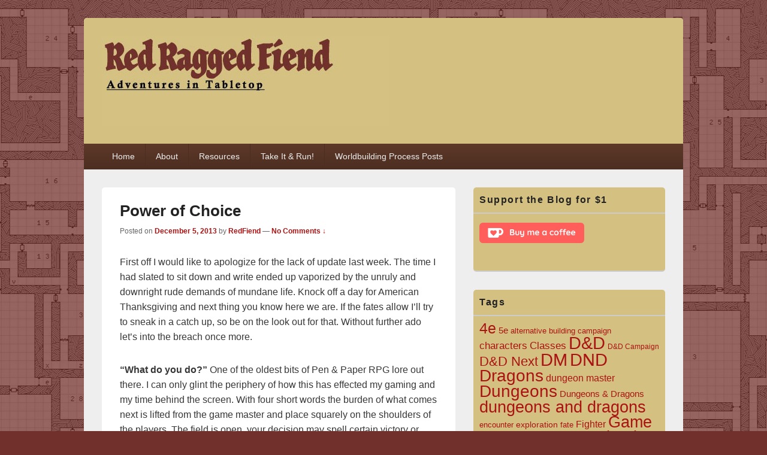

--- FILE ---
content_type: text/html; charset=UTF-8
request_url: https://www.redraggedfiend.com/power-of-choice/
body_size: 18552
content:
<!DOCTYPE html>
<!--[if IE 6]>
<html id="ie6" lang="en-US">
<![endif]-->
<!--[if IE 7]>
<html id="ie7" lang="en-US">
<![endif]-->
<!--[if IE 8]>
<html id="ie8" lang="en-US">
<![endif]-->
<!--[if !(IE 6) | !(IE 7) | !(IE 8)  ]><!-->
<html lang="en-US">
<!--<![endif]-->
<head>
<meta charset="UTF-8" />
<meta name="viewport" content="width=device-width, initial-scale=1">
<link rel="profile" href="http://gmpg.org/xfn/11" />
<link rel="pingback" href="https://www.redraggedfiend.com/xmlrpc.php" />
<meta name='robots' content='index, follow, max-image-preview:large, max-snippet:-1, max-video-preview:-1' />

	<!-- This site is optimized with the Yoast SEO plugin v21.8.1 - https://yoast.com/wordpress/plugins/seo/ -->
	<title>Power of Choice - Red Ragged Fiend</title>
	<link rel="canonical" href="https://www.redraggedfiend.com/power-of-choice/" />
	<meta property="og:locale" content="en_US" />
	<meta property="og:type" content="article" />
	<meta property="og:title" content="Power of Choice - Red Ragged Fiend" />
	<meta property="og:description" content="First off I would like to apologize for the lack of update last week. The time I had slated to sit down and write ended up vaporized by the unruly and downright rude demands of mundane life. Knock off a Continue reading  Power of Choice&rarr;" />
	<meta property="og:url" content="https://www.redraggedfiend.com/power-of-choice/" />
	<meta property="og:site_name" content="Red Ragged Fiend" />
	<meta property="article:published_time" content="2013-12-05T18:05:23+00:00" />
	<meta property="article:modified_time" content="2014-08-13T19:50:15+00:00" />
	<meta property="og:image" content="http://www.redraggedfiend.com/wp-content/uploads/2013/12/salad-dressing-aisle.jpg?w=300" />
	<meta name="author" content="RedFiend" />
	<meta name="twitter:card" content="summary_large_image" />
	<meta name="twitter:creator" content="@redraggedfiend" />
	<meta name="twitter:site" content="@redraggedfiend" />
	<meta name="twitter:label1" content="Written by" />
	<meta name="twitter:data1" content="RedFiend" />
	<meta name="twitter:label2" content="Est. reading time" />
	<meta name="twitter:data2" content="8 minutes" />
	<script type="application/ld+json" class="yoast-schema-graph">{"@context":"https://schema.org","@graph":[{"@type":"Article","@id":"https://www.redraggedfiend.com/power-of-choice/#article","isPartOf":{"@id":"https://www.redraggedfiend.com/power-of-choice/"},"author":{"name":"RedFiend","@id":"https://www.redraggedfiend.com/#/schema/person/a06a3a3d345d518c300e69c58ab00fb1"},"headline":"Power of Choice","datePublished":"2013-12-05T18:05:23+00:00","dateModified":"2014-08-13T19:50:15+00:00","mainEntityOfPage":{"@id":"https://www.redraggedfiend.com/power-of-choice/"},"wordCount":1516,"commentCount":0,"publisher":{"@id":"https://www.redraggedfiend.com/#/schema/person/a06a3a3d345d518c300e69c58ab00fb1"},"image":{"@id":"https://www.redraggedfiend.com/power-of-choice/#primaryimage"},"thumbnailUrl":"http://www.redraggedfiend.com/wp-content/uploads/2013/12/salad-dressing-aisle.jpg?w=300","keywords":["D&amp;D","DM","DND","Dragons","Dungeons","dungeons and dragons","Fighter","Game","Game Mechanics","GM","Magic","RPG","video games"],"articleSection":["DMs"],"inLanguage":"en-US","potentialAction":[{"@type":"CommentAction","name":"Comment","target":["https://www.redraggedfiend.com/power-of-choice/#respond"]}]},{"@type":"WebPage","@id":"https://www.redraggedfiend.com/power-of-choice/","url":"https://www.redraggedfiend.com/power-of-choice/","name":"Power of Choice - Red Ragged Fiend","isPartOf":{"@id":"https://www.redraggedfiend.com/#website"},"primaryImageOfPage":{"@id":"https://www.redraggedfiend.com/power-of-choice/#primaryimage"},"image":{"@id":"https://www.redraggedfiend.com/power-of-choice/#primaryimage"},"thumbnailUrl":"http://www.redraggedfiend.com/wp-content/uploads/2013/12/salad-dressing-aisle.jpg?w=300","datePublished":"2013-12-05T18:05:23+00:00","dateModified":"2014-08-13T19:50:15+00:00","breadcrumb":{"@id":"https://www.redraggedfiend.com/power-of-choice/#breadcrumb"},"inLanguage":"en-US","potentialAction":[{"@type":"ReadAction","target":["https://www.redraggedfiend.com/power-of-choice/"]}]},{"@type":"ImageObject","inLanguage":"en-US","@id":"https://www.redraggedfiend.com/power-of-choice/#primaryimage","url":"https://www.redraggedfiend.com/wp-content/uploads/2013/12/salad-dressing-aisle.jpg","contentUrl":"https://www.redraggedfiend.com/wp-content/uploads/2013/12/salad-dressing-aisle.jpg","width":1280,"height":960,"caption":"Can I make a Kraft 'Salad' check? Ha... puns."},{"@type":"BreadcrumbList","@id":"https://www.redraggedfiend.com/power-of-choice/#breadcrumb","itemListElement":[{"@type":"ListItem","position":1,"name":"Home","item":"https://www.redraggedfiend.com/"},{"@type":"ListItem","position":2,"name":"Power of Choice"}]},{"@type":"WebSite","@id":"https://www.redraggedfiend.com/#website","url":"https://www.redraggedfiend.com/","name":"Red Ragged Fiend","description":"Adventures in Tabletop","publisher":{"@id":"https://www.redraggedfiend.com/#/schema/person/a06a3a3d345d518c300e69c58ab00fb1"},"potentialAction":[{"@type":"SearchAction","target":{"@type":"EntryPoint","urlTemplate":"https://www.redraggedfiend.com/?s={search_term_string}"},"query-input":"required name=search_term_string"}],"inLanguage":"en-US"},{"@type":["Person","Organization"],"@id":"https://www.redraggedfiend.com/#/schema/person/a06a3a3d345d518c300e69c58ab00fb1","name":"RedFiend","image":{"@type":"ImageObject","inLanguage":"en-US","@id":"https://www.redraggedfiend.com/#/schema/person/image/","url":"https://www.redraggedfiend.com/wp-content/uploads/2014/07/cropped-cropped-header-1.jpg","contentUrl":"https://www.redraggedfiend.com/wp-content/uploads/2014/07/cropped-cropped-header-1.jpg","width":480,"height":150,"caption":"RedFiend"},"logo":{"@id":"https://www.redraggedfiend.com/#/schema/person/image/"},"description":"Red Ragged Fiend is a tabletop RPG player and GM. He has experience with a number of gaming systems including D&amp;D 4e, forum PbP, D&amp;D Next, Exalted, Pathfinder, Savage Worlds, Psion, and Dragon Age. Outside of role playing he enjoys reading, writing, world history, guitar, and playing video games.","sameAs":["https://www.redraggedfiend.com"]}]}</script>
	<!-- / Yoast SEO plugin. -->


<link rel='dns-prefetch' href='//www.googletagmanager.com' />
<link rel="alternate" type="application/rss+xml" title="Red Ragged Fiend &raquo; Feed" href="https://www.redraggedfiend.com/feed/" />
<link rel="alternate" type="application/rss+xml" title="Red Ragged Fiend &raquo; Comments Feed" href="https://www.redraggedfiend.com/comments/feed/" />
<link rel="alternate" type="application/rss+xml" title="Red Ragged Fiend &raquo; Power of Choice Comments Feed" href="https://www.redraggedfiend.com/power-of-choice/feed/" />
<script type="text/javascript">
/* <![CDATA[ */
window._wpemojiSettings = {"baseUrl":"https:\/\/s.w.org\/images\/core\/emoji\/14.0.0\/72x72\/","ext":".png","svgUrl":"https:\/\/s.w.org\/images\/core\/emoji\/14.0.0\/svg\/","svgExt":".svg","source":{"concatemoji":"https:\/\/www.redraggedfiend.com\/wp-includes\/js\/wp-emoji-release.min.js?ver=6.4.2"}};
/*! This file is auto-generated */
!function(i,n){var o,s,e;function c(e){try{var t={supportTests:e,timestamp:(new Date).valueOf()};sessionStorage.setItem(o,JSON.stringify(t))}catch(e){}}function p(e,t,n){e.clearRect(0,0,e.canvas.width,e.canvas.height),e.fillText(t,0,0);var t=new Uint32Array(e.getImageData(0,0,e.canvas.width,e.canvas.height).data),r=(e.clearRect(0,0,e.canvas.width,e.canvas.height),e.fillText(n,0,0),new Uint32Array(e.getImageData(0,0,e.canvas.width,e.canvas.height).data));return t.every(function(e,t){return e===r[t]})}function u(e,t,n){switch(t){case"flag":return n(e,"\ud83c\udff3\ufe0f\u200d\u26a7\ufe0f","\ud83c\udff3\ufe0f\u200b\u26a7\ufe0f")?!1:!n(e,"\ud83c\uddfa\ud83c\uddf3","\ud83c\uddfa\u200b\ud83c\uddf3")&&!n(e,"\ud83c\udff4\udb40\udc67\udb40\udc62\udb40\udc65\udb40\udc6e\udb40\udc67\udb40\udc7f","\ud83c\udff4\u200b\udb40\udc67\u200b\udb40\udc62\u200b\udb40\udc65\u200b\udb40\udc6e\u200b\udb40\udc67\u200b\udb40\udc7f");case"emoji":return!n(e,"\ud83e\udef1\ud83c\udffb\u200d\ud83e\udef2\ud83c\udfff","\ud83e\udef1\ud83c\udffb\u200b\ud83e\udef2\ud83c\udfff")}return!1}function f(e,t,n){var r="undefined"!=typeof WorkerGlobalScope&&self instanceof WorkerGlobalScope?new OffscreenCanvas(300,150):i.createElement("canvas"),a=r.getContext("2d",{willReadFrequently:!0}),o=(a.textBaseline="top",a.font="600 32px Arial",{});return e.forEach(function(e){o[e]=t(a,e,n)}),o}function t(e){var t=i.createElement("script");t.src=e,t.defer=!0,i.head.appendChild(t)}"undefined"!=typeof Promise&&(o="wpEmojiSettingsSupports",s=["flag","emoji"],n.supports={everything:!0,everythingExceptFlag:!0},e=new Promise(function(e){i.addEventListener("DOMContentLoaded",e,{once:!0})}),new Promise(function(t){var n=function(){try{var e=JSON.parse(sessionStorage.getItem(o));if("object"==typeof e&&"number"==typeof e.timestamp&&(new Date).valueOf()<e.timestamp+604800&&"object"==typeof e.supportTests)return e.supportTests}catch(e){}return null}();if(!n){if("undefined"!=typeof Worker&&"undefined"!=typeof OffscreenCanvas&&"undefined"!=typeof URL&&URL.createObjectURL&&"undefined"!=typeof Blob)try{var e="postMessage("+f.toString()+"("+[JSON.stringify(s),u.toString(),p.toString()].join(",")+"));",r=new Blob([e],{type:"text/javascript"}),a=new Worker(URL.createObjectURL(r),{name:"wpTestEmojiSupports"});return void(a.onmessage=function(e){c(n=e.data),a.terminate(),t(n)})}catch(e){}c(n=f(s,u,p))}t(n)}).then(function(e){for(var t in e)n.supports[t]=e[t],n.supports.everything=n.supports.everything&&n.supports[t],"flag"!==t&&(n.supports.everythingExceptFlag=n.supports.everythingExceptFlag&&n.supports[t]);n.supports.everythingExceptFlag=n.supports.everythingExceptFlag&&!n.supports.flag,n.DOMReady=!1,n.readyCallback=function(){n.DOMReady=!0}}).then(function(){return e}).then(function(){var e;n.supports.everything||(n.readyCallback(),(e=n.source||{}).concatemoji?t(e.concatemoji):e.wpemoji&&e.twemoji&&(t(e.twemoji),t(e.wpemoji)))}))}((window,document),window._wpemojiSettings);
/* ]]> */
</script>
<style id='wp-emoji-styles-inline-css' type='text/css'>

	img.wp-smiley, img.emoji {
		display: inline !important;
		border: none !important;
		box-shadow: none !important;
		height: 1em !important;
		width: 1em !important;
		margin: 0 0.07em !important;
		vertical-align: -0.1em !important;
		background: none !important;
		padding: 0 !important;
	}
</style>
<link rel='stylesheet' id='wp-block-library-css' href='https://www.redraggedfiend.com/wp-includes/css/dist/block-library/style.min.css?ver=6.4.2' type='text/css' media='all' />
<style id='wp-block-library-theme-inline-css' type='text/css'>
.wp-block-audio figcaption{color:#555;font-size:13px;text-align:center}.is-dark-theme .wp-block-audio figcaption{color:hsla(0,0%,100%,.65)}.wp-block-audio{margin:0 0 1em}.wp-block-code{border:1px solid #ccc;border-radius:4px;font-family:Menlo,Consolas,monaco,monospace;padding:.8em 1em}.wp-block-embed figcaption{color:#555;font-size:13px;text-align:center}.is-dark-theme .wp-block-embed figcaption{color:hsla(0,0%,100%,.65)}.wp-block-embed{margin:0 0 1em}.blocks-gallery-caption{color:#555;font-size:13px;text-align:center}.is-dark-theme .blocks-gallery-caption{color:hsla(0,0%,100%,.65)}.wp-block-image figcaption{color:#555;font-size:13px;text-align:center}.is-dark-theme .wp-block-image figcaption{color:hsla(0,0%,100%,.65)}.wp-block-image{margin:0 0 1em}.wp-block-pullquote{border-bottom:4px solid;border-top:4px solid;color:currentColor;margin-bottom:1.75em}.wp-block-pullquote cite,.wp-block-pullquote footer,.wp-block-pullquote__citation{color:currentColor;font-size:.8125em;font-style:normal;text-transform:uppercase}.wp-block-quote{border-left:.25em solid;margin:0 0 1.75em;padding-left:1em}.wp-block-quote cite,.wp-block-quote footer{color:currentColor;font-size:.8125em;font-style:normal;position:relative}.wp-block-quote.has-text-align-right{border-left:none;border-right:.25em solid;padding-left:0;padding-right:1em}.wp-block-quote.has-text-align-center{border:none;padding-left:0}.wp-block-quote.is-large,.wp-block-quote.is-style-large,.wp-block-quote.is-style-plain{border:none}.wp-block-search .wp-block-search__label{font-weight:700}.wp-block-search__button{border:1px solid #ccc;padding:.375em .625em}:where(.wp-block-group.has-background){padding:1.25em 2.375em}.wp-block-separator.has-css-opacity{opacity:.4}.wp-block-separator{border:none;border-bottom:2px solid;margin-left:auto;margin-right:auto}.wp-block-separator.has-alpha-channel-opacity{opacity:1}.wp-block-separator:not(.is-style-wide):not(.is-style-dots){width:100px}.wp-block-separator.has-background:not(.is-style-dots){border-bottom:none;height:1px}.wp-block-separator.has-background:not(.is-style-wide):not(.is-style-dots){height:2px}.wp-block-table{margin:0 0 1em}.wp-block-table td,.wp-block-table th{word-break:normal}.wp-block-table figcaption{color:#555;font-size:13px;text-align:center}.is-dark-theme .wp-block-table figcaption{color:hsla(0,0%,100%,.65)}.wp-block-video figcaption{color:#555;font-size:13px;text-align:center}.is-dark-theme .wp-block-video figcaption{color:hsla(0,0%,100%,.65)}.wp-block-video{margin:0 0 1em}.wp-block-template-part.has-background{margin-bottom:0;margin-top:0;padding:1.25em 2.375em}
</style>
<style id='classic-theme-styles-inline-css' type='text/css'>
/*! This file is auto-generated */
.wp-block-button__link{color:#fff;background-color:#32373c;border-radius:9999px;box-shadow:none;text-decoration:none;padding:calc(.667em + 2px) calc(1.333em + 2px);font-size:1.125em}.wp-block-file__button{background:#32373c;color:#fff;text-decoration:none}
</style>
<style id='global-styles-inline-css' type='text/css'>
body{--wp--preset--color--black: #000000;--wp--preset--color--cyan-bluish-gray: #abb8c3;--wp--preset--color--white: #ffffff;--wp--preset--color--pale-pink: #f78da7;--wp--preset--color--vivid-red: #cf2e2e;--wp--preset--color--luminous-vivid-orange: #ff6900;--wp--preset--color--luminous-vivid-amber: #fcb900;--wp--preset--color--light-green-cyan: #7bdcb5;--wp--preset--color--vivid-green-cyan: #00d084;--wp--preset--color--pale-cyan-blue: #8ed1fc;--wp--preset--color--vivid-cyan-blue: #0693e3;--wp--preset--color--vivid-purple: #9b51e0;--wp--preset--color--dark-gray: #373737;--wp--preset--color--medium-gray: #cccccc;--wp--preset--color--light-gray: #eeeeee;--wp--preset--color--blue: #1982d1;--wp--preset--gradient--vivid-cyan-blue-to-vivid-purple: linear-gradient(135deg,rgba(6,147,227,1) 0%,rgb(155,81,224) 100%);--wp--preset--gradient--light-green-cyan-to-vivid-green-cyan: linear-gradient(135deg,rgb(122,220,180) 0%,rgb(0,208,130) 100%);--wp--preset--gradient--luminous-vivid-amber-to-luminous-vivid-orange: linear-gradient(135deg,rgba(252,185,0,1) 0%,rgba(255,105,0,1) 100%);--wp--preset--gradient--luminous-vivid-orange-to-vivid-red: linear-gradient(135deg,rgba(255,105,0,1) 0%,rgb(207,46,46) 100%);--wp--preset--gradient--very-light-gray-to-cyan-bluish-gray: linear-gradient(135deg,rgb(238,238,238) 0%,rgb(169,184,195) 100%);--wp--preset--gradient--cool-to-warm-spectrum: linear-gradient(135deg,rgb(74,234,220) 0%,rgb(151,120,209) 20%,rgb(207,42,186) 40%,rgb(238,44,130) 60%,rgb(251,105,98) 80%,rgb(254,248,76) 100%);--wp--preset--gradient--blush-light-purple: linear-gradient(135deg,rgb(255,206,236) 0%,rgb(152,150,240) 100%);--wp--preset--gradient--blush-bordeaux: linear-gradient(135deg,rgb(254,205,165) 0%,rgb(254,45,45) 50%,rgb(107,0,62) 100%);--wp--preset--gradient--luminous-dusk: linear-gradient(135deg,rgb(255,203,112) 0%,rgb(199,81,192) 50%,rgb(65,88,208) 100%);--wp--preset--gradient--pale-ocean: linear-gradient(135deg,rgb(255,245,203) 0%,rgb(182,227,212) 50%,rgb(51,167,181) 100%);--wp--preset--gradient--electric-grass: linear-gradient(135deg,rgb(202,248,128) 0%,rgb(113,206,126) 100%);--wp--preset--gradient--midnight: linear-gradient(135deg,rgb(2,3,129) 0%,rgb(40,116,252) 100%);--wp--preset--font-size--small: 14px;--wp--preset--font-size--medium: 20px;--wp--preset--font-size--large: 24px;--wp--preset--font-size--x-large: 42px;--wp--preset--font-size--normal: 16px;--wp--preset--font-size--huge: 26px;--wp--preset--spacing--20: 0.44rem;--wp--preset--spacing--30: 0.67rem;--wp--preset--spacing--40: 1rem;--wp--preset--spacing--50: 1.5rem;--wp--preset--spacing--60: 2.25rem;--wp--preset--spacing--70: 3.38rem;--wp--preset--spacing--80: 5.06rem;--wp--preset--shadow--natural: 6px 6px 9px rgba(0, 0, 0, 0.2);--wp--preset--shadow--deep: 12px 12px 50px rgba(0, 0, 0, 0.4);--wp--preset--shadow--sharp: 6px 6px 0px rgba(0, 0, 0, 0.2);--wp--preset--shadow--outlined: 6px 6px 0px -3px rgba(255, 255, 255, 1), 6px 6px rgba(0, 0, 0, 1);--wp--preset--shadow--crisp: 6px 6px 0px rgba(0, 0, 0, 1);}:where(.is-layout-flex){gap: 0.5em;}:where(.is-layout-grid){gap: 0.5em;}body .is-layout-flow > .alignleft{float: left;margin-inline-start: 0;margin-inline-end: 2em;}body .is-layout-flow > .alignright{float: right;margin-inline-start: 2em;margin-inline-end: 0;}body .is-layout-flow > .aligncenter{margin-left: auto !important;margin-right: auto !important;}body .is-layout-constrained > .alignleft{float: left;margin-inline-start: 0;margin-inline-end: 2em;}body .is-layout-constrained > .alignright{float: right;margin-inline-start: 2em;margin-inline-end: 0;}body .is-layout-constrained > .aligncenter{margin-left: auto !important;margin-right: auto !important;}body .is-layout-constrained > :where(:not(.alignleft):not(.alignright):not(.alignfull)){max-width: var(--wp--style--global--content-size);margin-left: auto !important;margin-right: auto !important;}body .is-layout-constrained > .alignwide{max-width: var(--wp--style--global--wide-size);}body .is-layout-flex{display: flex;}body .is-layout-flex{flex-wrap: wrap;align-items: center;}body .is-layout-flex > *{margin: 0;}body .is-layout-grid{display: grid;}body .is-layout-grid > *{margin: 0;}:where(.wp-block-columns.is-layout-flex){gap: 2em;}:where(.wp-block-columns.is-layout-grid){gap: 2em;}:where(.wp-block-post-template.is-layout-flex){gap: 1.25em;}:where(.wp-block-post-template.is-layout-grid){gap: 1.25em;}.has-black-color{color: var(--wp--preset--color--black) !important;}.has-cyan-bluish-gray-color{color: var(--wp--preset--color--cyan-bluish-gray) !important;}.has-white-color{color: var(--wp--preset--color--white) !important;}.has-pale-pink-color{color: var(--wp--preset--color--pale-pink) !important;}.has-vivid-red-color{color: var(--wp--preset--color--vivid-red) !important;}.has-luminous-vivid-orange-color{color: var(--wp--preset--color--luminous-vivid-orange) !important;}.has-luminous-vivid-amber-color{color: var(--wp--preset--color--luminous-vivid-amber) !important;}.has-light-green-cyan-color{color: var(--wp--preset--color--light-green-cyan) !important;}.has-vivid-green-cyan-color{color: var(--wp--preset--color--vivid-green-cyan) !important;}.has-pale-cyan-blue-color{color: var(--wp--preset--color--pale-cyan-blue) !important;}.has-vivid-cyan-blue-color{color: var(--wp--preset--color--vivid-cyan-blue) !important;}.has-vivid-purple-color{color: var(--wp--preset--color--vivid-purple) !important;}.has-black-background-color{background-color: var(--wp--preset--color--black) !important;}.has-cyan-bluish-gray-background-color{background-color: var(--wp--preset--color--cyan-bluish-gray) !important;}.has-white-background-color{background-color: var(--wp--preset--color--white) !important;}.has-pale-pink-background-color{background-color: var(--wp--preset--color--pale-pink) !important;}.has-vivid-red-background-color{background-color: var(--wp--preset--color--vivid-red) !important;}.has-luminous-vivid-orange-background-color{background-color: var(--wp--preset--color--luminous-vivid-orange) !important;}.has-luminous-vivid-amber-background-color{background-color: var(--wp--preset--color--luminous-vivid-amber) !important;}.has-light-green-cyan-background-color{background-color: var(--wp--preset--color--light-green-cyan) !important;}.has-vivid-green-cyan-background-color{background-color: var(--wp--preset--color--vivid-green-cyan) !important;}.has-pale-cyan-blue-background-color{background-color: var(--wp--preset--color--pale-cyan-blue) !important;}.has-vivid-cyan-blue-background-color{background-color: var(--wp--preset--color--vivid-cyan-blue) !important;}.has-vivid-purple-background-color{background-color: var(--wp--preset--color--vivid-purple) !important;}.has-black-border-color{border-color: var(--wp--preset--color--black) !important;}.has-cyan-bluish-gray-border-color{border-color: var(--wp--preset--color--cyan-bluish-gray) !important;}.has-white-border-color{border-color: var(--wp--preset--color--white) !important;}.has-pale-pink-border-color{border-color: var(--wp--preset--color--pale-pink) !important;}.has-vivid-red-border-color{border-color: var(--wp--preset--color--vivid-red) !important;}.has-luminous-vivid-orange-border-color{border-color: var(--wp--preset--color--luminous-vivid-orange) !important;}.has-luminous-vivid-amber-border-color{border-color: var(--wp--preset--color--luminous-vivid-amber) !important;}.has-light-green-cyan-border-color{border-color: var(--wp--preset--color--light-green-cyan) !important;}.has-vivid-green-cyan-border-color{border-color: var(--wp--preset--color--vivid-green-cyan) !important;}.has-pale-cyan-blue-border-color{border-color: var(--wp--preset--color--pale-cyan-blue) !important;}.has-vivid-cyan-blue-border-color{border-color: var(--wp--preset--color--vivid-cyan-blue) !important;}.has-vivid-purple-border-color{border-color: var(--wp--preset--color--vivid-purple) !important;}.has-vivid-cyan-blue-to-vivid-purple-gradient-background{background: var(--wp--preset--gradient--vivid-cyan-blue-to-vivid-purple) !important;}.has-light-green-cyan-to-vivid-green-cyan-gradient-background{background: var(--wp--preset--gradient--light-green-cyan-to-vivid-green-cyan) !important;}.has-luminous-vivid-amber-to-luminous-vivid-orange-gradient-background{background: var(--wp--preset--gradient--luminous-vivid-amber-to-luminous-vivid-orange) !important;}.has-luminous-vivid-orange-to-vivid-red-gradient-background{background: var(--wp--preset--gradient--luminous-vivid-orange-to-vivid-red) !important;}.has-very-light-gray-to-cyan-bluish-gray-gradient-background{background: var(--wp--preset--gradient--very-light-gray-to-cyan-bluish-gray) !important;}.has-cool-to-warm-spectrum-gradient-background{background: var(--wp--preset--gradient--cool-to-warm-spectrum) !important;}.has-blush-light-purple-gradient-background{background: var(--wp--preset--gradient--blush-light-purple) !important;}.has-blush-bordeaux-gradient-background{background: var(--wp--preset--gradient--blush-bordeaux) !important;}.has-luminous-dusk-gradient-background{background: var(--wp--preset--gradient--luminous-dusk) !important;}.has-pale-ocean-gradient-background{background: var(--wp--preset--gradient--pale-ocean) !important;}.has-electric-grass-gradient-background{background: var(--wp--preset--gradient--electric-grass) !important;}.has-midnight-gradient-background{background: var(--wp--preset--gradient--midnight) !important;}.has-small-font-size{font-size: var(--wp--preset--font-size--small) !important;}.has-medium-font-size{font-size: var(--wp--preset--font-size--medium) !important;}.has-large-font-size{font-size: var(--wp--preset--font-size--large) !important;}.has-x-large-font-size{font-size: var(--wp--preset--font-size--x-large) !important;}
.wp-block-navigation a:where(:not(.wp-element-button)){color: inherit;}
:where(.wp-block-post-template.is-layout-flex){gap: 1.25em;}:where(.wp-block-post-template.is-layout-grid){gap: 1.25em;}
:where(.wp-block-columns.is-layout-flex){gap: 2em;}:where(.wp-block-columns.is-layout-grid){gap: 2em;}
.wp-block-pullquote{font-size: 1.5em;line-height: 1.6;}
</style>
<link rel='stylesheet' id='SFSImainCss-css' href='https://www.redraggedfiend.com/wp-content/plugins/ultimate-social-media-icons/css/sfsi-style.css?ver=2.8.7' type='text/css' media='all' />
<link rel='stylesheet' id='genericons-css' href='https://www.redraggedfiend.com/wp-content/themes/catch-box/genericons/genericons.css?ver=3.4.1' type='text/css' media='all' />
<link rel='stylesheet' id='catchbox-style-css' href='https://www.redraggedfiend.com/wp-content/themes/catch-box/style.css?ver=20231220-32623' type='text/css' media='all' />
<link rel='stylesheet' id='catchbox-block-style-css' href='https://www.redraggedfiend.com/wp-content/themes/catch-box/css/blocks.css?ver=1.0' type='text/css' media='all' />
<link rel='stylesheet' id='brown-css' href='https://www.redraggedfiend.com/wp-content/themes/catch-box/colors/brown.css' type='text/css' media='all' />
<script type="text/javascript" src="https://www.redraggedfiend.com/wp-includes/js/jquery/jquery.min.js?ver=3.7.1" id="jquery-core-js"></script>
<script type="text/javascript" src="https://www.redraggedfiend.com/wp-includes/js/jquery/jquery-migrate.min.js?ver=3.4.1" id="jquery-migrate-js"></script>
<script type="text/javascript" id="catchbox-menu-js-extra">
/* <![CDATA[ */
var screenReaderText = {"expand":"expand child menu","collapse":"collapse child menu"};
/* ]]> */
</script>
<script type="text/javascript" src="https://www.redraggedfiend.com/wp-content/themes/catch-box/js/menu.min.js?ver=2.1.1.1" id="catchbox-menu-js"></script>
<script type="text/javascript" src="https://www.redraggedfiend.com/wp-content/themes/catch-box/js/html5.min.js?ver=3.7.3" id="catchbox-html5-js"></script>

<!-- Google Analytics snippet added by Site Kit -->
<script type="text/javascript" src="https://www.googletagmanager.com/gtag/js?id=G-6KF1M35FZ3" id="google_gtagjs-js" async></script>
<script type="text/javascript" id="google_gtagjs-js-after">
/* <![CDATA[ */
window.dataLayer = window.dataLayer || [];function gtag(){dataLayer.push(arguments);}
gtag('set', 'linker', {"domains":["www.redraggedfiend.com"]} );
gtag("js", new Date());
gtag("set", "developer_id.dZTNiMT", true);
gtag("config", "G-6KF1M35FZ3");
/* ]]> */
</script>

<!-- End Google Analytics snippet added by Site Kit -->
<link rel="https://api.w.org/" href="https://www.redraggedfiend.com/wp-json/" /><link rel="alternate" type="application/json" href="https://www.redraggedfiend.com/wp-json/wp/v2/posts/379" /><link rel="EditURI" type="application/rsd+xml" title="RSD" href="https://www.redraggedfiend.com/xmlrpc.php?rsd" />
<meta name="generator" content="WordPress 6.4.2" />
<link rel='shortlink' href='https://www.redraggedfiend.com/?p=379' />
<link rel="alternate" type="application/json+oembed" href="https://www.redraggedfiend.com/wp-json/oembed/1.0/embed?url=https%3A%2F%2Fwww.redraggedfiend.com%2Fpower-of-choice%2F" />
<link rel="alternate" type="text/xml+oembed" href="https://www.redraggedfiend.com/wp-json/oembed/1.0/embed?url=https%3A%2F%2Fwww.redraggedfiend.com%2Fpower-of-choice%2F&#038;format=xml" />
<meta name="generator" content="Site Kit by Google 1.118.0" />	<style>
		/* Link color */
		a,
		#site-title a:focus,
		#site-title a:hover,
		#site-title a:active,
		.entry-title a:hover,
		.entry-title a:focus,
		.entry-title a:active,
		.widget_catchbox_ephemera .comments-link a:hover,
		section.recent-posts .other-recent-posts a[rel="bookmark"]:hover,
		section.recent-posts .other-recent-posts .comments-link a:hover,
		.format-image footer.entry-meta a:hover,
		#site-generator a:hover {
			color: #ab1313;
		}
		section.recent-posts .other-recent-posts .comments-link a:hover {
			border-color: #ab1313;
		}
	</style>
	<style type="text/css">
			#site-title,
		#site-description {
			position: absolute !important;
			clip: rect(1px 1px 1px 1px); /* IE6, IE7 */
			clip: rect(1px, 1px, 1px, 1px);
		}
		</style>
	<style type="text/css" id="custom-background-css">
body.custom-background { background-color: #71302b; background-image: url("https://www.redraggedfiend.com/wp-content/uploads/2016/05/Background-Dungeon.jpg"); background-position: center top; background-size: auto; background-repeat: repeat; background-attachment: scroll; }
</style>
	<link rel="icon" href="https://www.redraggedfiend.com/wp-content/uploads/2014/07/cropped-cropped-red_cloak-32x32.png" sizes="32x32" />
<link rel="icon" href="https://www.redraggedfiend.com/wp-content/uploads/2014/07/cropped-cropped-red_cloak-192x192.png" sizes="192x192" />
<link rel="apple-touch-icon" href="https://www.redraggedfiend.com/wp-content/uploads/2014/07/cropped-cropped-red_cloak-180x180.png" />
<meta name="msapplication-TileImage" content="https://www.redraggedfiend.com/wp-content/uploads/2014/07/cropped-cropped-red_cloak-270x270.png" />
		<style type="text/css" id="wp-custom-css">
			#branding{background-color:#D4c182}.widget{background-color:#D4c182}		</style>
		</head>

<body class="post-template-default single single-post postid-379 single-format-standard custom-background wp-custom-logo wp-embed-responsive sfsi_actvite_theme_flat single-author right-sidebar one-menu header-image-top">



<div id="page" class="hfeed site">

	<a href="#main" class="skip-link screen-reader-text">Skip to content</a>
	<header id="branding" role="banner">

    	
    	<div id="header-content" class="clearfix">

			<div class="logo-wrap clearfix"><div id="site-logo"><a href="https://www.redraggedfiend.com/" class="custom-logo-link" rel="home"><img width="480" height="150" src="https://www.redraggedfiend.com/wp-content/uploads/2014/07/cropped-cropped-header-1.jpg" class="custom-logo" alt="Red Ragged Fiend" decoding="async" fetchpriority="high" srcset="https://www.redraggedfiend.com/wp-content/uploads/2014/07/cropped-cropped-header-1.jpg 480w, https://www.redraggedfiend.com/wp-content/uploads/2014/07/cropped-cropped-header-1-300x94.jpg 300w" sizes="(max-width: 480px) 100vw, 480px" /></a></div><!-- #site-logo -->	<div id="hgroup" class="site-details">
					<p id="site-title"><a href="https://www.redraggedfiend.com/" rel="home">Red Ragged Fiend</a></p>
					<p id="site-description">Adventures in Tabletop</p>
			
   	</div><!-- #hgroup -->
</div><!-- .logo-wrap -->
		</div><!-- #header-content -->

    	    <div class="menu-access-wrap mobile-header-menu clearfix">
        <div id="mobile-header-left-menu" class="mobile-menu-anchor page-menu">
            <a href="#mobile-header-left-nav" id="menu-toggle-primary" class="genericon genericon-menu">
                <span class="mobile-menu-text">Menu</span>
            </a>
        </div><!-- #mobile-header-left-menu -->
            
        
        <div id="site-header-menu-primary" class="site-header-menu">
            <nav id="access" class="main-navigation menu-focus" role="navigation" aria-label="Primary Menu">
            
                <h3 class="screen-reader-text">Primary menu</h3>
                <div class="menu-header-container"><ul class="menu"><li ><a href="https://www.redraggedfiend.com/">Home</a></li><li class="page_item page-item-5"><a href="https://www.redraggedfiend.com/about/">About</a></li><li class="page_item page-item-456"><a href="https://www.redraggedfiend.com/resources/">Resources</a></li><li class="page_item page-item-595"><a href="https://www.redraggedfiend.com/take-run-resources-for-your-game/">Take It &#038; Run!</a></li><li class="page_item page-item-520"><a href="https://www.redraggedfiend.com/worldbuilding-process-posts/">Worldbuilding Process Posts</a></li></ul></div><!-- .menu-header-container -->            </nav><!-- #access -->
        </div><!-- .site-header-menu -->

            </div><!-- .menu-access-wrap -->
    
	</header><!-- #branding -->

	
	
	<div id="main" class="clearfix">

		
		<div id="primary" class="content-area">

			
			<div id="content" role="main">
				
				
<article id="post-379" class="post-379 post type-post status-publish format-standard hentry category-dms tag-dd tag-dm tag-dnd tag-dragons tag-dungeons tag-dungeons-and-dragons tag-fighter tag-game tag-game-mechanics tag-gm tag-magic tag-rpg tag-video-games">
	<header class="entry-header">
		<h1 class="entry-title">Power of Choice</h1>

		            <div class="entry-meta">
                <span class="sep">Posted on </span><a href="https://www.redraggedfiend.com/power-of-choice/" title="6:05 PM" rel="bookmark"><time class="entry-date updated" datetime="2013-12-05T18:05:23+00:00" pubdate>December 5, 2013</time></a><span class="by-author"> <span class="sep"> by </span> <span class="author vcard"><a class="url fn n" href="https://www.redraggedfiend.com/author/redfiend/" title="View all posts by RedFiend" rel="author">RedFiend</a></span></span>                                    <span class="sep sep-comment"> &mdash; </span>
                    <span class="comments-link">
                        <a href="https://www.redraggedfiend.com/power-of-choice/#respond">No Comments &darr;</a>                    </span>
                            </div><!-- .entry-meta -->
			</header><!-- .entry-header -->

	<div class="entry-content">
		<p><span style="line-height: 1.5em;">First off I would like to apologize for the lack of update last week. The time I had slated to sit down and write ended up vaporized by the unruly and downright rude demands of mundane life. Knock off a day for American Thanksgiving and next thing you know here we are. If the fates allow I’ll try to sneak in a catch up, so be on the look out for that. Without further ado let’s into the breach once more.</span></p>
<p><strong>“What do you do?”</strong> One of the oldest bits of Pen &amp; Paper RPG lore out there. I can only glint the periphery of how this has effected my gaming and my time behind the screen. With four short words the burden of what comes next is lifted from the game master and place squarely on the shoulders of the players. The field is open, your decision may spell certain victory or certain doom for not only your character but the entire party. And that decision, well it can be just about anything you want. Magic and future tech in settings means we are not even relegated in our decisions to even make choices that would work in reality.</p>
<p>The good of it? Well it seems to be one of the largest draws of the medium itself, anything you can imagine goes. The limitation is the limitation of your mind. This seems to be the same underlying concept that has made the video game Scribblenauts so successful. When the limitation is your mind you can play however you want.</p>
<figure id="attachment_380" aria-describedby="caption-attachment-380" style="width: 300px" class="wp-caption alignleft"><a href="http://www.redraggedfiend.com/wp-content/uploads/2013/12/salad-dressing-aisle.jpg"><img decoding="async" class="size-medium wp-image-380" src="http://www.redraggedfiend.com/wp-content/uploads/2013/12/salad-dressing-aisle.jpg?w=300" alt="Can I make a Kraft 'Salad' check? Ha... puns." width="300" height="225" srcset="https://www.redraggedfiend.com/wp-content/uploads/2013/12/salad-dressing-aisle.jpg 1280w, https://www.redraggedfiend.com/wp-content/uploads/2013/12/salad-dressing-aisle-300x225.jpg 300w, https://www.redraggedfiend.com/wp-content/uploads/2013/12/salad-dressing-aisle-1024x768.jpg 1024w" sizes="(max-width: 300px) 100vw, 300px" /></a><figcaption id="caption-attachment-380" class="wp-caption-text">Can I make a Kraft &#8216;Salad&#8217; check? Ha&#8230; puns.</figcaption></figure>
<p>The bad? Analysis Paralysis. It’s an actual a thing, go look it up if you haven’t heard it before. Understanding this concept will actually help you have a better role playing experience. Some times our vision gets so fixated on how we try to accomplish something the actual accomplishing becomes secondary. If you have ever been shopping and stared down a wall of salad dressing, peanut butter, soft drinks, snack foods, and so on, you understand this concept. We trick ourselves into thinking there is a definitive right way, or right’er way, and that is how you win. Make the wrong choice and you’ll regret that peanut butter for the rest of your life. We push to the side the actual goal of it all, say making a PB&amp;J. This is the specific and official reason why my wife does not enjoy tabletop games (there is of course the whole geeky fantasy/sci fi thing as well). That infinite solutions exist to a problem and each is roughly as valid is the next if agonizing for her. She needs a defined and obvious right’er way to measure her success. It’s not bad some people are just like that.</p>
<p>This has really been dragged up to the forefront in my weekly gaming group since one of the players is a young boy. While others think and mince over how, he does. Granted this is not always the best idea but everyone has probably been in a group where everyone is paralyzed with how to proceed next. Usually it is because they don’t know enough about the upcoming trials to determine one course of action from another as better. Our youngest player with all the subtlety of the battleaxe takes things straight ahead. Perhaps the most brilliant twist of whimsy is in an adventure all about kobolds he plays the only character able to understand and converse in their native language. He has then proceeded to put the entire party’s feet in his mouth at every diplomatic opportunity. I continue to give him rope to hang himself with in these situations because it is entertaining for everyone and tends to resolve the situations much more succinctly and with more participation than they might otherwise.</p>
<p>Often times it seems like we get hung up as adults on failing. But with RPGs failing does not always mean losing. If your PC dies does that mean you lost? Does getting beat in a fight mean you lost? Life in general is just a series of failures strung together. Experience is the positive result of failure. It’s granulated in RPGs. And while it is an abstract concept it is hard to say it doesn’t do its job. If you’re smash mouth fighter who always goes toe to toe and generally you win encounters some might say you don’t particularly learn anything from it. But at level up the PC earns feats, powers, abilities, stunts, more HP, better gear to do the things he already does. We attune the PC to accentuate our play style. It’s a natural thing to do. But within the narrative you can say the PC got better at what he does by doing it over and over again. I have said it before but I think Green Ronin’s pen and paper RPG, Dragon Age, has the most novel approach to experience. You gain XP determined by how difficult the situation was to overcome. If XP equals learning it is easy to see how you might not learn anything from a low level encounter the party steamrolls. The point is success and failure each hold beneficial effects and that unless a PC actually dies you didn’t particularly lose. At worst the situation’s goal changes. Heck, it might be more interesting and fun than the previous situation. Defusing a bomb with four hours left on the timer isn’t as thrilling as four seconds.</p>
<p>My advice is to not get lost in the how. The best way in my experience is to keep presence of mind to the goal of the situation. What you are trying to accomplish should dictate your strategy and tactics pretty easily. Unless you’re goal is butcher every sentient being in a dungeon fighting room to room is just as valid as negotiating or infiltrating. Seriously, next time you run a dungeon try not to fight anything. ANYTHING. If you really want to play the role of an adventurer remember people have a general aversion to getting dead. Drawing weapons is generally a last resort and even then the result 90% of the time would be one side fleeing. It doesn’t mean your PC is a coward, just that he enjoys living and not being beaten, stabbed, and flayed open within an inch of his life on a regular basis. Pfft, ridiculous right? How dare we desire imaginary people to think and act like not-imaginary people.</p>
<p>Two bits I also try to remember personally when adventuring.</p>
<p><strong>1. A Wrong Decision Is Better Than Indecision</strong></p>
<p><strong>2. Fortune Favors The Bold</strong></p>
<p>Number one basically boils down to this. If you feel a lull of indecision in the party and analyzing no longer seems to be productive just do something. It’s what our battleaxe wielding PC would do. If it doesn’t seem obviously stupid and suicidal, do it. Experience shows this fairs surprisingly better than I usually imagine. At least by doing something you will get new information that if nothing else will help you analyze the situation better. Generally though you will begin its resolution with that single step forward. Otherwise you might waste another 10 &#8211; 30 minutes over maybes.</p>
<p>Number two, you get nothing from doing nothing. Notice it says favors the BOLD, not the STUPID. Be brave, not reckless. Make your PC the next spokesperson for Nike and just do it. Nothing gets your DM/GM’s blood pumping like a character stepping up to the challenge and being genuinely heroic. It happens less than you realize, until it actually happens. The downside is occasionally this is going to blow up in your face. But that’s all right, you know why? -points to number one- And never, ever underestimate the significance of going first. Doing so means you set the tempo and situation. It allows you to be active and not just reactive. It’s maybe a little meta, but so is any actual discussion of tactics during play.</p>
<p>So just make a choice and do something. The truth is you’re going to pick the wrong thing a lot of the time. From behind the screen I feel like any time I give players and option they take the most obtuse and roundabout way possible. That’s just how things are I guess. Luckily most RPGs are created with a mind to make PCs especially resilient. A single mistake is rarely ever going to get you killed in an RPG assuming your DM/GM isn’t actively trying to exterminate you. And if so, well it’s going to happen no matter what you do. So if you can’t go with your head go with your gut. Or just leave it to chance and roll a die to make the decision, who cares as long as you’re playing instead of talking about playing.</p>
<div class='sfsiaftrpstwpr'><div class='sfsi_responsive_icons' style='display:block;margin-top:0px; margin-bottom: 0px; width:100%' data-icon-width-type='Fully responsive' data-icon-width-size='240' data-edge-type='Round' data-edge-radius='5'  ><div class='sfsi_icons_container sfsi_responsive_without_counter_icons sfsi_medium_button_container sfsi_icons_container_box_fully_container ' style='width:100%;display:flex; text-align:center;' ><a target='_blank' href='https://twitter.com/intent/tweet?text=Check+out+this+article+from+%40RedRaggedFiend+%23DND+%23DND5e+%23RPG&url=https%3A%2F%2Fwww.redraggedfiend.com%2Fpower-of-choice%2F' style='display:block;text-align:center;margin-left:10px;  flex-basis:100%;' class=sfsi_responsive_fluid ><div class='sfsi_responsive_icon_item_container sfsi_responsive_icon_twitter_container sfsi_medium_button sfsi_responsive_icon_gradient sfsi_centered_icon' style=' border-radius:5px; width:auto; ' ><img style='max-height: 25px;display:unset;margin:0' class='sfsi_wicon' alt='Twitter' src='https://www.redraggedfiend.com/wp-content/plugins/ultimate-social-media-icons/images/responsive-icon/Twitter.svg'><span style='color:#fff'>Tweet</span></div></a></div></div></div><!--end responsive_icons-->			</div><!-- .entry-content -->

	<footer class="entry-meta">
		This entry was posted in <a href="https://www.redraggedfiend.com/category/dms/" rel="category tag">DMs</a> and tagged <a href="https://www.redraggedfiend.com/tag/dd/" rel="tag">D&amp;D</a>, <a href="https://www.redraggedfiend.com/tag/dm/" rel="tag">DM</a>, <a href="https://www.redraggedfiend.com/tag/dnd/" rel="tag">DND</a>, <a href="https://www.redraggedfiend.com/tag/dragons/" rel="tag">Dragons</a>, <a href="https://www.redraggedfiend.com/tag/dungeons/" rel="tag">Dungeons</a>, <a href="https://www.redraggedfiend.com/tag/dungeons-and-dragons/" rel="tag">dungeons and dragons</a>, <a href="https://www.redraggedfiend.com/tag/fighter/" rel="tag">Fighter</a>, <a href="https://www.redraggedfiend.com/tag/game/" rel="tag">Game</a>, <a href="https://www.redraggedfiend.com/tag/game-mechanics/" rel="tag">Game Mechanics</a>, <a href="https://www.redraggedfiend.com/tag/gm/" rel="tag">GM</a>, <a href="https://www.redraggedfiend.com/tag/magic/" rel="tag">Magic</a>, <a href="https://www.redraggedfiend.com/tag/rpg/" rel="tag">RPG</a>, <a href="https://www.redraggedfiend.com/tag/video-games/" rel="tag">video games</a> by <a href="https://www.redraggedfiend.com/author/redfiend/">RedFiend</a>. Bookmark the <a href="https://www.redraggedfiend.com/power-of-choice/" title="Permalink to Power of Choice" rel="bookmark">permalink</a>.		
		
	</footer><!-- .entry-meta -->
</article><!-- #post-379 -->

	<div id="comments">
	
	
	
		<div id="respond" class="comment-respond">
		<h2 id="reply-title" class="comment-reply-title">Leave a Reply <small><a rel="nofollow" id="cancel-comment-reply-link" href="/power-of-choice/#respond" style="display:none;">Cancel reply</a></small></h2><form action="https://www.redraggedfiend.com/wp-comments-post.php" method="post" id="commentform" class="comment-form" novalidate><p class="comment-notes"><span id="email-notes">Your email address will not be published.</span> <span class="required-field-message">Required fields are marked <span class="required">*</span></span></p><p class="comment-form-comment"><label for="comment">Comment <span class="required">*</span></label> <textarea id="comment" name="comment" cols="45" rows="8" maxlength="65525" required></textarea></p><p class="comment-form-author"><label for="author">Name</label> <span class="required">*</span><input id="author" name="author" type="text" value="" size="30" aria-required='true' /></p>
<p class="comment-form-email"><label for="email">Email</label> <span class="required">*</span><input id="email" name="email" type="text" value="" size="30" aria-required='true' /></p>
<p class="comment-form-url"><label for="url">Website</label> <input id="url" name="url" type="url" value="" size="30" maxlength="200" autocomplete="url" /></p>
<p class="form-submit"><input name="submit" type="submit" id="submit" class="submit" value="Post Comment" /> <input type='hidden' name='comment_post_ID' value='379' id='comment_post_ID' />
<input type='hidden' name='comment_parent' id='comment_parent' value='0' />
</p><p style="display: none;"><input type="hidden" id="akismet_comment_nonce" name="akismet_comment_nonce" value="997bd8698d" /></p><p style="display: none;"><input type="hidden" id="ak_js" name="ak_js" value="139"/></p></form>	</div><!-- #respond -->
	
</div><!-- #comments -->
	<nav class="navigation post-navigation" aria-label="Posts">
		<h2 class="screen-reader-text">Post navigation</h2>
		<div class="nav-links"><div class="nav-previous"><a href="https://www.redraggedfiend.com/water-wings/" rel="prev"><span class="meta-nav" aria-hidden="true"><span class="nav-icon">&larr;</span> Previous</span> <span class="screen-reader-text">Previous post:</span> <span class="post-title">Water Wings</span></a></div><div class="nav-next"><a href="https://www.redraggedfiend.com/tools-of-the-trade/" rel="next"><span class="meta-nav" aria-hidden="true">Next <span class="nav-icon">&rarr;</span></span> <span class="screen-reader-text">Next post:</span> <span class="post-title">Tools of the Trade</span></a></div></div>
	</nav>
		</div><!-- #content -->
        
		            
	</div><!-- #primary -->
    
	    


		<aside id="secondary" class="sidebar widget-area" role="complementary">
			<h2 class="screen-reader-text">Primary Sidebar Widget Area</h2>
			<section id="custom_html-7" class="widget_text widget widget_custom_html"><h2 class="widget-title">Support the Blog for $1</h2><div class="textwidget custom-html-widget"><p><a href="https://ko-fi.com/redraggedfiend"> <img src="https://images.squarespace-cdn.com/content/v1/5bb6a4892727be2227914dad/1579642482109-BJOSVBBAEIPXX1M4QQUY/[base64]/BuyMeACoffee_Red%402x.png" alt="RedRaggedFiend" width="175" /> </a></p></div></section><section id="tag_cloud-4" class="widget widget_tag_cloud"><h2 class="widget-title">Tags</h2><div class="tagcloud"><a href="https://www.redraggedfiend.com/tag/4e/" class="tag-cloud-link tag-link-6 tag-link-position-1" style="font-size: 18.450704225352pt;" aria-label="4e (45 items)">4e</a>
<a href="https://www.redraggedfiend.com/tag/5e/" class="tag-cloud-link tag-link-58 tag-link-position-2" style="font-size: 11.450704225352pt;" aria-label="5e (8 items)">5e</a>
<a href="https://www.redraggedfiend.com/tag/alternative/" class="tag-cloud-link tag-link-112 tag-link-position-3" style="font-size: 9.7746478873239pt;" aria-label="alternative (5 items)">alternative</a>
<a href="https://www.redraggedfiend.com/tag/building/" class="tag-cloud-link tag-link-114 tag-link-position-4" style="font-size: 9.7746478873239pt;" aria-label="building (5 items)">building</a>
<a href="https://www.redraggedfiend.com/tag/campaign/" class="tag-cloud-link tag-link-91 tag-link-position-5" style="font-size: 9.7746478873239pt;" aria-label="campaign (5 items)">campaign</a>
<a href="https://www.redraggedfiend.com/tag/characters/" class="tag-cloud-link tag-link-9 tag-link-position-6" style="font-size: 12.732394366197pt;" aria-label="characters (11 items)">characters</a>
<a href="https://www.redraggedfiend.com/tag/classes/" class="tag-cloud-link tag-link-11 tag-link-position-7" style="font-size: 13.028169014085pt;" aria-label="Classes (12 items)">Classes</a>
<a href="https://www.redraggedfiend.com/tag/dd/" class="tag-cloud-link tag-link-13 tag-link-position-8" style="font-size: 21.901408450704pt;" aria-label="D&amp;D (101 items)">D&amp;D</a>
<a href="https://www.redraggedfiend.com/tag/dd-campaign/" class="tag-cloud-link tag-link-217 tag-link-position-9" style="font-size: 8.9859154929577pt;" aria-label="D&amp;D Campaign (4 items)">D&amp;D Campaign</a>
<a href="https://www.redraggedfiend.com/tag/dd-next/" class="tag-cloud-link tag-link-14 tag-link-position-10" style="font-size: 16.183098591549pt;" aria-label="D&amp;D Next (26 items)">D&amp;D Next</a>
<a href="https://www.redraggedfiend.com/tag/dm/" class="tag-cloud-link tag-link-15 tag-link-position-11" style="font-size: 22pt;" aria-label="DM (104 items)">DM</a>
<a href="https://www.redraggedfiend.com/tag/dnd/" class="tag-cloud-link tag-link-16 tag-link-position-12" style="font-size: 21.704225352113pt;" aria-label="DND (96 items)">DND</a>
<a href="https://www.redraggedfiend.com/tag/dragons/" class="tag-cloud-link tag-link-17 tag-link-position-13" style="font-size: 21.30985915493pt;" aria-label="Dragons (88 items)">Dragons</a>
<a href="https://www.redraggedfiend.com/tag/dungeon-master/" class="tag-cloud-link tag-link-188 tag-link-position-14" style="font-size: 12.338028169014pt;" aria-label="dungeon master (10 items)">dungeon master</a>
<a href="https://www.redraggedfiend.com/tag/dungeons/" class="tag-cloud-link tag-link-18 tag-link-position-15" style="font-size: 21.30985915493pt;" aria-label="Dungeons (89 items)">Dungeons</a>
<a href="https://www.redraggedfiend.com/tag/dungeons-dragons/" class="tag-cloud-link tag-link-206 tag-link-position-16" style="font-size: 10.957746478873pt;" aria-label="Dungeons &amp; Dragons (7 items)">Dungeons &amp; Dragons</a>
<a href="https://www.redraggedfiend.com/tag/dungeons-and-dragons/" class="tag-cloud-link tag-link-19 tag-link-position-17" style="font-size: 20.422535211268pt;" aria-label="dungeons and dragons (72 items)">dungeons and dragons</a>
<a href="https://www.redraggedfiend.com/tag/encounter/" class="tag-cloud-link tag-link-113 tag-link-position-18" style="font-size: 9.7746478873239pt;" aria-label="encounter (5 items)">encounter</a>
<a href="https://www.redraggedfiend.com/tag/exploration/" class="tag-cloud-link tag-link-52 tag-link-position-19" style="font-size: 10.464788732394pt;" aria-label="exploration (6 items)">exploration</a>
<a href="https://www.redraggedfiend.com/tag/fate/" class="tag-cloud-link tag-link-20 tag-link-position-20" style="font-size: 9.7746478873239pt;" aria-label="fate (5 items)">fate</a>
<a href="https://www.redraggedfiend.com/tag/fighter/" class="tag-cloud-link tag-link-22 tag-link-position-21" style="font-size: 12.338028169014pt;" aria-label="Fighter (10 items)">Fighter</a>
<a href="https://www.redraggedfiend.com/tag/game/" class="tag-cloud-link tag-link-24 tag-link-position-22" style="font-size: 20.225352112676pt;" aria-label="Game (68 items)">Game</a>
<a href="https://www.redraggedfiend.com/tag/game-master/" class="tag-cloud-link tag-link-189 tag-link-position-23" style="font-size: 9.7746478873239pt;" aria-label="game master (5 items)">game master</a>
<a href="https://www.redraggedfiend.com/tag/game-mechanics/" class="tag-cloud-link tag-link-55 tag-link-position-24" style="font-size: 19.929577464789pt;" aria-label="Game Mechanics (64 items)">Game Mechanics</a>
<a href="https://www.redraggedfiend.com/tag/gm/" class="tag-cloud-link tag-link-25 tag-link-position-25" style="font-size: 17.070422535211pt;" aria-label="GM (32 items)">GM</a>
<a href="https://www.redraggedfiend.com/tag/intermediate/" class="tag-cloud-link tag-link-142 tag-link-position-26" style="font-size: 8pt;" aria-label="intermediate (3 items)">intermediate</a>
<a href="https://www.redraggedfiend.com/tag/magic/" class="tag-cloud-link tag-link-27 tag-link-position-27" style="font-size: 14.704225352113pt;" aria-label="Magic (18 items)">Magic</a>
<a href="https://www.redraggedfiend.com/tag/map-making/" class="tag-cloud-link tag-link-110 tag-link-position-28" style="font-size: 9.7746478873239pt;" aria-label="map making (5 items)">map making</a>
<a href="https://www.redraggedfiend.com/tag/mapping/" class="tag-cloud-link tag-link-191 tag-link-position-29" style="font-size: 10.957746478873pt;" aria-label="mapping (7 items)">mapping</a>
<a href="https://www.redraggedfiend.com/tag/monsters/" class="tag-cloud-link tag-link-28 tag-link-position-30" style="font-size: 12.732394366197pt;" aria-label="monsters (11 items)">monsters</a>
<a href="https://www.redraggedfiend.com/tag/npc/" class="tag-cloud-link tag-link-30 tag-link-position-31" style="font-size: 10.464788732394pt;" aria-label="NPC (6 items)">NPC</a>
<a href="https://www.redraggedfiend.com/tag/plot/" class="tag-cloud-link tag-link-31 tag-link-position-32" style="font-size: 13.915492957746pt;" aria-label="plot (15 items)">plot</a>
<a href="https://www.redraggedfiend.com/tag/props/" class="tag-cloud-link tag-link-32 tag-link-position-33" style="font-size: 12.338028169014pt;" aria-label="Props (10 items)">Props</a>
<a href="https://www.redraggedfiend.com/tag/religion/" class="tag-cloud-link tag-link-69 tag-link-position-34" style="font-size: 8.9859154929577pt;" aria-label="religion (4 items)">religion</a>
<a href="https://www.redraggedfiend.com/tag/review/" class="tag-cloud-link tag-link-56 tag-link-position-35" style="font-size: 10.957746478873pt;" aria-label="Review (7 items)">Review</a>
<a href="https://www.redraggedfiend.com/tag/rpg/" class="tag-cloud-link tag-link-33 tag-link-position-36" style="font-size: 21.802816901408pt;" aria-label="RPG (98 items)">RPG</a>
<a href="https://www.redraggedfiend.com/tag/session-prep/" class="tag-cloud-link tag-link-221 tag-link-position-37" style="font-size: 8.9859154929577pt;" aria-label="session prep (4 items)">session prep</a>
<a href="https://www.redraggedfiend.com/tag/skills/" class="tag-cloud-link tag-link-35 tag-link-position-38" style="font-size: 13.718309859155pt;" aria-label="Skills (14 items)">Skills</a>
<a href="https://www.redraggedfiend.com/tag/story/" class="tag-cloud-link tag-link-38 tag-link-position-39" style="font-size: 13.915492957746pt;" aria-label="story (15 items)">story</a>
<a href="https://www.redraggedfiend.com/tag/supplies/" class="tag-cloud-link tag-link-41 tag-link-position-40" style="font-size: 14.507042253521pt;" aria-label="Supplies (17 items)">Supplies</a>
<a href="https://www.redraggedfiend.com/tag/video-games/" class="tag-cloud-link tag-link-45 tag-link-position-41" style="font-size: 11.943661971831pt;" aria-label="video games (9 items)">video games</a>
<a href="https://www.redraggedfiend.com/tag/world/" class="tag-cloud-link tag-link-84 tag-link-position-42" style="font-size: 11.450704225352pt;" aria-label="World (8 items)">World</a>
<a href="https://www.redraggedfiend.com/tag/world-building/" class="tag-cloud-link tag-link-46 tag-link-position-43" style="font-size: 18.154929577465pt;" aria-label="world building (42 items)">world building</a>
<a href="https://www.redraggedfiend.com/tag/worldbuilding/" class="tag-cloud-link tag-link-70 tag-link-position-44" style="font-size: 16.183098591549pt;" aria-label="worldbuilding (26 items)">worldbuilding</a>
<a href="https://www.redraggedfiend.com/tag/world-map/" class="tag-cloud-link tag-link-109 tag-link-position-45" style="font-size: 13.422535211268pt;" aria-label="world map (13 items)">world map</a></div>
</section><section id="media_image-5" class="widget widget_media_image"><h2 class="widget-title">RedRaggedFiend on DriveThruRPG</h2><a href="https://www.drivethrurpg.com/browse/pub/12834/RedRaggedFiend" target="_blank" rel="noopener"><img class="image " src="https://encrypted-tbn0.gstatic.com/images?q=tbn%3AANd9GcT8b_AIqRANo0H2_WWB_mLt3d5kyH6VOjm7Xg&amp;usqp=CAU" alt="DriveThruRPG-Logo" width="225" height="225" decoding="async" loading="lazy" /></a></section>
		<section id="recent-posts-2" class="widget widget_recent_entries">
		<h2 class="widget-title">Recent Posts</h2>
		<ul>
											<li>
					<a href="https://www.redraggedfiend.com/dnd-random-encounters-dungeon-master/">How Answering 1 Question Made Me Fall in Love with Random Encounters as a Dungeon Master in D&#038;D</a>
									</li>
											<li>
					<a href="https://www.redraggedfiend.com/answering-new-dungeon-master-dnd-questions/">Answering Your Newbie Dungeon Master Questions About Running DnD</a>
									</li>
											<li>
					<a href="https://www.redraggedfiend.com/region-hex-mapping-worldbuilding-continent-biome-variation/">From Atlas to Region Hex Mapping: Worldbuilding Biomes for a Continent</a>
									</li>
											<li>
					<a href="https://www.redraggedfiend.com/worldbuilding-culture-questions-and-checklist-for-dd-ttrpgs/">Worldbuilding Culture Questions and Checklist for D&amp;D &amp; TTRPGs</a>
									</li>
											<li>
					<a href="https://www.redraggedfiend.com/infinite-dungeon-dnd-mentzer-dungeon/">Crafting an Infinite Dungeon for D&#038;D</a>
									</li>
					</ul>

		</section>		</aside><!-- #secondary .widget-area -->

	</div><!-- #main -->

	
	<footer id="colophon" role="contentinfo">
		
        <div id="site-generator" class="clearfix">

            
			<nav class="social-profile" role="navigation" aria-label="Footer Social Links Menu">
 		 		<ul><li class="twitter"><a href="https://twitter.com/redraggedfiend"><span class="screen-reader-text">Twitter</span></a></li>
				</ul>
			</nav><!-- .social-profile --><div class="copyright">Copyright &copy; 2026 <a href="https://www.redraggedfiend.com/" title="Red Ragged Fiend" ><span>Red Ragged Fiend</span></a>. All Rights Reserved. </div><div class="powered"><span class="theme-name">Theme: Catch Box by </span><span class="theme-author"><a href="https://catchthemes.com/" title="Catch Themes">Catch Themes</a></span></div>
        </div> <!-- #site-generator -->

	</footer><!-- #colophon -->

</div><!-- #page -->

<a href="#branding" id="scrollup"><span class="screen-reader-text">Scroll Up</span></a>
                <!--facebook like and share js -->
                <div id="fb-root"></div>
                <script>
                    (function(d, s, id) {
                        var js, fjs = d.getElementsByTagName(s)[0];
                        if (d.getElementById(id)) return;
                        js = d.createElement(s);
                        js.id = id;
                        js.src = "//connect.facebook.net/en_US/sdk.js#xfbml=1&version=v2.5";
                        fjs.parentNode.insertBefore(js, fjs);
                    }(document, 'script', 'facebook-jssdk'));
                </script>
                <br />
<b>Warning</b>:  Undefined array key "sfsi_mastodonIcon_order" in <b>/home/public/wp-content/plugins/ultimate-social-media-icons/libs/controllers/sfsi_frontpopUp.php</b> on line <b>175</b><br />
<br />
<b>Warning</b>:  Undefined array key "sfsi_mastodon_display" in <b>/home/public/wp-content/plugins/ultimate-social-media-icons/libs/controllers/sfsi_frontpopUp.php</b> on line <b>268</b><br />
<br />
<b>Warning</b>:  Undefined array key "sfsi_snapchat_display" in <b>/home/public/wp-content/plugins/ultimate-social-media-icons/libs/controllers/sfsi_frontpopUp.php</b> on line <b>277</b><br />
<br />
<b>Warning</b>:  Undefined array key "sfsi_reddit_display" in <b>/home/public/wp-content/plugins/ultimate-social-media-icons/libs/controllers/sfsi_frontpopUp.php</b> on line <b>274</b><br />
<br />
<b>Warning</b>:  Undefined array key "sfsi_fbmessenger_display" in <b>/home/public/wp-content/plugins/ultimate-social-media-icons/libs/controllers/sfsi_frontpopUp.php</b> on line <b>271</b><br />
<br />
<b>Warning</b>:  Undefined array key "sfsi_tiktok_display" in <b>/home/public/wp-content/plugins/ultimate-social-media-icons/libs/controllers/sfsi_frontpopUp.php</b> on line <b>265</b><br />
<div class="sfsi_outr_div"><div class="sfsi_FrntInner_chg" style="background-color:#eff7f7;border:1px solid#f3faf2; font-style:;color:#222222;box-shadow:12px 30px 18px #CCCCCC;"><div class="sfsiclpupwpr" onclick="sfsihidemepopup();"><img src="https://www.redraggedfiend.com/wp-content/plugins/ultimate-social-media-icons/images/close.png" alt="error" /></div><h2 style="font-family:Georgia;font-style:;color:#222222;font-size:30px">Subscribe & Share</h2><ul style="margin-bottom:0px"><li><div style='width:51px; height:51px;margin-left:5px;margin-bottom:5px; ' class='sfsi_wicons ' ><div class='inerCnt'><a class=' sficn' data-effect='' target='_blank'  href='https://www.redraggedfiend.com/feed/' id='sfsiid_rss_icon' style='width:51px;height:51px;opacity:1;background:#f2721f;'  ><img data-pin-nopin='true' alt='RSS' title='RSS' src='https://www.redraggedfiend.com/wp-content/plugins/ultimate-social-media-icons/images/icons_theme/flat/flat_rss.png' width='51' height='51' style='' class='sfcm sfsi_wicon ' data-effect=''   /></a></div></div></li><li><div style='width:51px; height:51px;margin-left:5px;margin-bottom:5px; ' class='sfsi_wicons ' ><div class='inerCnt'><a class=' sficn' data-effect='' target='_blank'  href='' id='sfsiid_twitter_icon' style='width:51px;height:51px;opacity:1;background:#00ACEC;'  ><img data-pin-nopin='true' alt='Twitter' title='Twitter' src='https://www.redraggedfiend.com/wp-content/plugins/ultimate-social-media-icons/images/icons_theme/flat/flat_twitter.png' width='51' height='51' style='' class='sfcm sfsi_wicon ' data-effect=''   /></a><div class="sfsi_tool_tip_2 twt_tool_bdr sfsiTlleft" style="opacity:0;z-index:-1;" id="sfsiid_twitter"><span class="bot_arow bot_twt_arow"></span><div class="sfsi_inside"><div  class='icon1'><a target="_blank" href="https://twitter.com/intent/user?screen_name=RedRaggedFiend">
			<img data-pin-nopin= true src="https://www.redraggedfiend.com/wp-content/plugins/ultimate-social-media-icons/images/share_icons/Twitter_Follow/en_US_Follow.svg" class="sfsi_wicon" alt="Follow Me" title="Follow Me" style="opacity: 1;" />
			</a></div><div  class='icon2'><div class='sf_twiter' style='display: inline-block;vertical-align: middle;width: auto;'>
						<a target='_blank' href='https://twitter.com/intent/tweet?text=Check+out+this+article+from+%40RedRaggedFiend+%23DND+%23DND5e+%23RPG+http://https%3A%2F%2Fwww.redraggedfiend.com%2Fpower-of-choice' style='display:inline-block' >
							<img data-pin-nopin= true class='sfsi_wicon' src='https://www.redraggedfiend.com/wp-content/plugins/ultimate-social-media-icons/images/share_icons/Twitter_Tweet/en_US_Tweet.svg' alt='Post on X' title='Post on X' >
						</a>
					</div></div></div></div></div></div></li></ul></div></div><script>
window.addEventListener('sfsi_functions_loaded', function() {
    if (typeof sfsi_responsive_toggle == 'function') {
        sfsi_responsive_toggle(0);
        // console.log('sfsi_responsive_toggle');

    }
})
</script>
<script>
window.addEventListener('sfsi_functions_loaded', function() {
    if (typeof sfsi_plugin_version == 'function') {
        sfsi_plugin_version(2.77);
    }
});

function sfsi_processfurther(ref) {
    var feed_id = '';
    var feedtype = 8;
    var email = jQuery(ref).find('input[name="email"]').val();
    var filter = /^([a-zA-Z0-9_\.\-])+\@(([a-zA-Z0-9\-])+\.)+([a-zA-Z0-9]{2,4})+$/;
    if ((email != "Enter your email") && (filter.test(email))) {
        if (feedtype == "8") {
            var url = "https://api.follow.it/subscription-form/" + feed_id + "/" + feedtype;
            window.open(url, "popupwindow", "scrollbars=yes,width=1080,height=760");
            return true;
        }
    } else {
        alert("Please enter email address");
        jQuery(ref).find('input[name="email"]').focus();
        return false;
    }
}
</script>
<style type="text/css" aria-selected="true">
.sfsi_subscribe_Popinner {
    width: 100% !important;

    height: auto !important;

    
    padding: 18px 0px !important;

    background-color: #ffffff !important;
}

.sfsi_subscribe_Popinner form {
    margin: 0 20px !important;
}

.sfsi_subscribe_Popinner h5 {
    font-family: Helvetica,Arial,sans-serif !important;

    font-weight: bold !important;
                color: #000000 !important;    
        font-size: 16px !important;    
        text-align: center !important;        margin: 0 0 10px !important;
    padding: 0 !important;
}

.sfsi_subscription_form_field {
    margin: 5px 0 !important;
    width: 100% !important;
    display: inline-flex;
    display: -webkit-inline-flex;
}

.sfsi_subscription_form_field input {
    width: 100% !important;
    padding: 10px 0px !important;
}

.sfsi_subscribe_Popinner input[type=email] {
        font-family: Helvetica,Arial,sans-serif !important;    
    font-style: normal !important;
        
        font-size: 14px !important;    
        text-align: center !important;    }

.sfsi_subscribe_Popinner input[type=email]::-webkit-input-placeholder {

        font-family: Helvetica,Arial,sans-serif !important;    
    font-style: normal !important;
           
        font-size: 14px !important;    
        text-align: center !important;    }

.sfsi_subscribe_Popinner input[type=email]:-moz-placeholder {
    /* Firefox 18- */
        font-family: Helvetica,Arial,sans-serif !important;    
    font-style: normal !important;
        
        font-size: 14px !important;    
        text-align: center !important;    
}

.sfsi_subscribe_Popinner input[type=email]::-moz-placeholder {
    /* Firefox 19+ */
        font-family: Helvetica,Arial,sans-serif !important;    
        font-style: normal !important;
        
            font-size: 14px !important;                text-align: center !important;    }

.sfsi_subscribe_Popinner input[type=email]:-ms-input-placeholder {

    font-family: Helvetica,Arial,sans-serif !important;
    font-style: normal !important;
        
            font-size: 14px !important ;
            text-align: center !important;    }

.sfsi_subscribe_Popinner input[type=submit] {

        font-family: Helvetica,Arial,sans-serif !important;    
    font-weight: bold !important;
            color: #000000 !important;    
        font-size: 16px !important;    
        text-align: center !important;    
        background-color: #dedede !important;    }

.sfsi_shortcode_container {
        float: left;
    }

    .sfsi_shortcode_container .norm_row .sfsi_wDiv {
        position: relative !important;
    }

    .sfsi_shortcode_container .sfsi_holders {
        display: none;
    }

    </style>

<script type="text/javascript" src="https://www.redraggedfiend.com/wp-content/plugins/akismet-no/_inc/form.js?ver=3.1.7" id="akismet-form-js"></script>
<script type="text/javascript" src="https://www.redraggedfiend.com/wp-includes/js/jquery/ui/core.min.js?ver=1.13.2" id="jquery-ui-core-js"></script>
<script type="text/javascript" src="https://www.redraggedfiend.com/wp-content/plugins/ultimate-social-media-icons/js/shuffle/modernizr.custom.min.js?ver=6.4.2" id="SFSIjqueryModernizr-js"></script>
<script type="text/javascript" src="https://www.redraggedfiend.com/wp-content/plugins/ultimate-social-media-icons/js/shuffle/jquery.shuffle.min.js?ver=6.4.2" id="SFSIjqueryShuffle-js"></script>
<script type="text/javascript" src="https://www.redraggedfiend.com/wp-content/plugins/ultimate-social-media-icons/js/shuffle/random-shuffle-min.js?ver=6.4.2" id="SFSIjqueryrandom-shuffle-js"></script>
<script type="text/javascript" id="SFSICustomJs-js-extra">
/* <![CDATA[ */
var sfsi_icon_ajax_object = {"nonce":"74f5867403","ajax_url":"https:\/\/www.redraggedfiend.com\/wp-admin\/admin-ajax.php","plugin_url":"https:\/\/www.redraggedfiend.com\/wp-content\/plugins\/ultimate-social-media-icons\/"};
/* ]]> */
</script>
<script type="text/javascript" src="https://www.redraggedfiend.com/wp-content/plugins/ultimate-social-media-icons/js/custom.js?ver=2.8.7" id="SFSICustomJs-js"></script>
<script type="text/javascript" src="https://www.redraggedfiend.com/wp-content/themes/catch-box/js/skip-link-focus-fix.js?ver=20151112" id="catchbox-skip-link-focus-fix-js"></script>
<script type="text/javascript" src="https://www.redraggedfiend.com/wp-includes/js/comment-reply.min.js?ver=6.4.2" id="comment-reply-js" async="async" data-wp-strategy="async"></script>
<script type="text/javascript" src="https://www.redraggedfiend.com/wp-content/themes/catch-box/js/catchbox-scrollup.min.js?ver=20072014" id="catchbox-scrollup-js"></script>

</body>
</html>


--- FILE ---
content_type: text/css
request_url: https://www.redraggedfiend.com/wp-content/themes/catch-box/colors/brown.css
body_size: 538
content:
/*
	Red color scheme for Catch Box
*/

/* =Global
----------------------------------------------- */

body {
	background-color: #5e3929;
}
#branding ul.menu li,
#branding #access-secondary ul.menu li {
    border-left: 1px solid #4c2e21;
}
#branding #access,
#colophon #access-footer,
#branding ul.menu ul a {
	background: #4c2e21; /* Show a solid color for older browsers */
	background: -moz-linear-gradient(#5e3929, #4c2e21);
	background: -o-linear-gradient(#5e3929, #4c2e21);
	background: -webkit-gradient(linear, 0% 0%, 0% 100%, from(#5e3929), to(#4c2e21)); /* older webkit syntax */
	background: -webkit-linear-gradient(#5e3929, #4c2e21);
	filter: progid:DXImageTransform.Microsoft.gradient(startColorstr='#5e3929', endColorstr='#4c2e21'); /* for IE */
}
#branding ul.menu ul a {
	color: #fff;
}
#branding ul.menu li:hover > a,
#branding ul.menu a:focus,
#colophon #access-footer ul.menu a:hover,
#colophon #access-footer ul.menu a:focus {
	background: #5e3929; /* Show a solid color for older browsers */
	background: -moz-linear-gradient(#4c2e21, #5e3929);
	background: -o-linear-gradient(#4c2e21, #5e3929);
	background: -webkit-gradient(linear, 0% 0%, 0% 100%, from(#4c2e21), to(#5e3929)); /* Older webkit syntax */
	background: -webkit-linear-gradient(#4c2e21, #5e3929);
	filter: progid:DXImageTransform.Microsoft.gradient(startColorstr='#4c2e21', endColorstr='#5e3929'); /* for IE */
	color: #fff;
}
.mobile-menu-anchor a.genericon-menu:hover,
.mobile-menu-anchor a.genericon-menu:focus,
.dropdown-toggle:hover,
.dropdown-toggle:focus {
	background-color: #4c2e21;
	color: #fff;
}
#access-secondary {
    background-color: #593627;
}
#branding #access-secondary ul.menu a {
    color: #fff;
}
#colophon #access-footer ul.menu li {
    border-left: 1px solid #4c2e21;
}
#branding #access, #colophon #access-footer {
	border-bottom: 1px solid #4c2e21;
	margin-bottom: 0;
}
#content #infinite-handle span button,
.wp-block-button__link {
	background-color: #593627;
}
#content #infinite-handle span button:hover,
#content #infinite-handle span button:focus,
.wp-block-button__link:hover,
.wp-block-button__link:focus {
	background-color: #4c2e21;
}
#site-generator {
	border-color: #4c2e21;
}

/* Mobile Menu */
.menu-access-wrap {
    background-color: #5e3929;
}
.toggled-on #access,
.toggled-on #access ul.menu a,
.toggled-on #access-secondary,
.toggled-on #access-secondary ul.menu a,
#colophon .toggled-on #access-footer,
#colophon .toggled-on #access-footer ul.menu a,
.dropdown-toggle {
	background: none;
	background-color: #5e3929;
	border: none;
}
.toggled-on #access ul.menu li:hover > a,
.toggled-on #access ul.menu a:focus,
.toggled-on #access-secondary ul.menu li:hover > a,
.toggled-on #access-secondary ul.menu a:focus,
#colophon .toggled-on #access-footer ul.menu li:hover > a,
#colophon .toggled-on #access-footer ul.menu a:focus,
.dropdown-toggle:hover,
.dropdown-toggle:focus {
	background: none;
	background-color: #4c2e21;
}
.toggled-on #access ul.menu li,
#branding .toggled-on #access-secondary ul.menu li,
#colophon .toggled-on #access-footer ul.menu li {
	border-left: none;
}